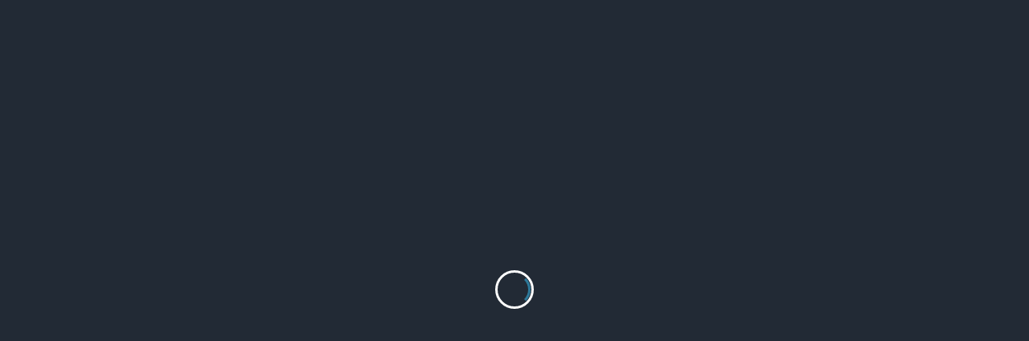

--- FILE ---
content_type: text/html; charset=UTF-8
request_url: https://tipesoft.com/nokia-abandona-symbian-adopta-wp7/
body_size: 14577
content:
<!DOCTYPE html><html dir="ltr" lang="es" prefix="og: https://ogp.me/ns#" data-save-color-scheme="yes" data-kenta-blog-id="kenta-blog" data-kenta-theme="light"><head><meta charset="UTF-8"><meta name="viewport" content="width=device-width, initial-scale=1.0"><meta http-equiv="X-UA-Compatible" content="ie=edge"><link rel="profile" href="https://gmpg.org/xfn/11"><link media="all" href="https://tipesoft.com/wp-content/cache/autoptimize/css/autoptimize_23f86c88070a451f6942bf456c5612e3.css" rel="stylesheet"><title>Nokia abandona Symbian, adopta WP7 | TipeSoft</title><meta name="description" content="Muchos estábamos esperando la conferencia de Nokia al respecto del nuevo rumbo que tomaría la marca dominante en el mundo de la telefonía para retomar el camino perdido respecto a Android e iOS. Cronología de uso de la palabra clave Nokia durante el día de hoy. La respuesta a la pregunta se hizo esperar, Nokia" /><meta name="robots" content="max-image-preview:large" /><meta name="author" content="Jorge Hontoria Jimenez"/><link rel="canonical" href="https://tipesoft.com/nokia-abandona-symbian-adopta-wp7/" /><meta name="generator" content="All in One SEO (AIOSEO) 4.9.1.1" /><meta property="og:locale" content="es_ES" /><meta property="og:site_name" content="TipeSoft | Formación técnica para jóvenes desarrolladores" /><meta property="og:type" content="article" /><meta property="og:title" content="Nokia abandona Symbian, adopta WP7 | TipeSoft" /><meta property="og:description" content="Muchos estábamos esperando la conferencia de Nokia al respecto del nuevo rumbo que tomaría la marca dominante en el mundo de la telefonía para retomar el camino perdido respecto a Android e iOS. Cronología de uso de la palabra clave Nokia durante el día de hoy. La respuesta a la pregunta se hizo esperar, Nokia" /><meta property="og:url" content="https://tipesoft.com/nokia-abandona-symbian-adopta-wp7/" /><meta property="og:image" content="https://tipesoft.com/wp-content/uploads/2023/09/Logo-TipeSoft-Nuevo.png" /><meta property="og:image:secure_url" content="https://tipesoft.com/wp-content/uploads/2023/09/Logo-TipeSoft-Nuevo.png" /><meta property="og:image:width" content="293" /><meta property="og:image:height" content="43" /><meta property="article:published_time" content="2011-02-11T19:12:51+00:00" /><meta property="article:modified_time" content="2016-10-18T20:21:09+00:00" /><meta property="article:publisher" content="https://www.facebook.com/TipeSoft/" /> <script type="application/ld+json" class="aioseo-schema">{"@context":"https:\/\/schema.org","@graph":[{"@type":"Article","@id":"https:\/\/tipesoft.com\/nokia-abandona-symbian-adopta-wp7\/#article","name":"Nokia abandona Symbian, adopta WP7 | TipeSoft","headline":"Nokia abandona Symbian, adopta WP7","author":{"@id":"https:\/\/tipesoft.com\/author\/jorge-hontoria\/#author"},"publisher":{"@id":"https:\/\/tipesoft.com\/#organization"},"image":{"@type":"ImageObject","url":"https:\/\/tipesoft.com\/wp-content\/uploads\/2012\/09\/image_thumb310.png","width":276,"height":125},"datePublished":"2011-02-11T20:12:51+01:00","dateModified":"2016-10-18T21:21:09+01:00","inLanguage":"es-ES","commentCount":6,"mainEntityOfPage":{"@id":"https:\/\/tipesoft.com\/nokia-abandona-symbian-adopta-wp7\/#webpage"},"isPartOf":{"@id":"https:\/\/tipesoft.com\/nokia-abandona-symbian-adopta-wp7\/#webpage"},"articleSection":"La reflexi\u00f3n es un camino, Android, iOS, QML, QT, QtQuick"},{"@type":"BreadcrumbList","@id":"https:\/\/tipesoft.com\/nokia-abandona-symbian-adopta-wp7\/#breadcrumblist","itemListElement":[{"@type":"ListItem","@id":"https:\/\/tipesoft.com#listItem","position":1,"name":"Inicio","item":"https:\/\/tipesoft.com","nextItem":{"@type":"ListItem","@id":"https:\/\/tipesoft.com\/category\/la-reflexion-es-un-camino\/#listItem","name":"La reflexi\u00f3n es un camino"}},{"@type":"ListItem","@id":"https:\/\/tipesoft.com\/category\/la-reflexion-es-un-camino\/#listItem","position":2,"name":"La reflexi\u00f3n es un camino","item":"https:\/\/tipesoft.com\/category\/la-reflexion-es-un-camino\/","nextItem":{"@type":"ListItem","@id":"https:\/\/tipesoft.com\/nokia-abandona-symbian-adopta-wp7\/#listItem","name":"Nokia abandona Symbian, adopta WP7"},"previousItem":{"@type":"ListItem","@id":"https:\/\/tipesoft.com#listItem","name":"Inicio"}},{"@type":"ListItem","@id":"https:\/\/tipesoft.com\/nokia-abandona-symbian-adopta-wp7\/#listItem","position":3,"name":"Nokia abandona Symbian, adopta WP7","previousItem":{"@type":"ListItem","@id":"https:\/\/tipesoft.com\/category\/la-reflexion-es-un-camino\/#listItem","name":"La reflexi\u00f3n es un camino"}}]},{"@type":"Organization","@id":"https:\/\/tipesoft.com\/#organization","name":"TipeSoft \u2013 Servicios empresariales en la nube, formaci\u00f3n y desarrollo de software.","description":"Formaci\u00f3n t\u00e9cnica para j\u00f3venes desarrolladores","url":"https:\/\/tipesoft.com\/","telephone":"+34620940510","sameAs":["https:\/\/www.facebook.com\/TipeSoft\/","https:\/\/twitter.com\/TipeSoft\/","https:\/\/www.instagram.com\/tipesoft\/","https:\/\/www.youtube.com\/user\/tipesoft","https:\/\/es.linkedin.com\/company\/tipesoft"]},{"@type":"Person","@id":"https:\/\/tipesoft.com\/author\/jorge-hontoria\/#author","url":"https:\/\/tipesoft.com\/author\/jorge-hontoria\/","name":"Jorge Hontoria Jimenez","image":{"@type":"ImageObject","@id":"https:\/\/tipesoft.com\/nokia-abandona-symbian-adopta-wp7\/#authorImage","url":"https:\/\/tipesoft.com\/wp-content\/plugins\/ultimate-member\/assets\/img\/default_avatar.jpg","width":96,"height":96,"caption":"Jorge Hontoria Jimenez"}},{"@type":"WebPage","@id":"https:\/\/tipesoft.com\/nokia-abandona-symbian-adopta-wp7\/#webpage","url":"https:\/\/tipesoft.com\/nokia-abandona-symbian-adopta-wp7\/","name":"Nokia abandona Symbian, adopta WP7 | TipeSoft","description":"Muchos est\u00e1bamos esperando la conferencia de Nokia al respecto del nuevo rumbo que tomar\u00eda la marca dominante en el mundo de la telefon\u00eda para retomar el camino perdido respecto a Android e iOS. Cronolog\u00eda de uso de la palabra clave Nokia durante el d\u00eda de hoy. La respuesta a la pregunta se hizo esperar, Nokia","inLanguage":"es-ES","isPartOf":{"@id":"https:\/\/tipesoft.com\/#website"},"breadcrumb":{"@id":"https:\/\/tipesoft.com\/nokia-abandona-symbian-adopta-wp7\/#breadcrumblist"},"author":{"@id":"https:\/\/tipesoft.com\/author\/jorge-hontoria\/#author"},"creator":{"@id":"https:\/\/tipesoft.com\/author\/jorge-hontoria\/#author"},"image":{"@type":"ImageObject","url":"https:\/\/tipesoft.com\/wp-content\/uploads\/2012\/09\/image_thumb310.png","@id":"https:\/\/tipesoft.com\/nokia-abandona-symbian-adopta-wp7\/#mainImage","width":276,"height":125},"primaryImageOfPage":{"@id":"https:\/\/tipesoft.com\/nokia-abandona-symbian-adopta-wp7\/#mainImage"},"datePublished":"2011-02-11T20:12:51+01:00","dateModified":"2016-10-18T21:21:09+01:00"},{"@type":"WebSite","@id":"https:\/\/tipesoft.com\/#website","url":"https:\/\/tipesoft.com\/","name":"PaaSOS \u2013 TipeSoft \u2013 Servicios empresariales en la nube.","description":"Formaci\u00f3n t\u00e9cnica para j\u00f3venes desarrolladores","inLanguage":"es-ES","publisher":{"@id":"https:\/\/tipesoft.com\/#organization"}}]}</script> <meta name="dlm-version" content="5.1.6"><link rel="alternate" type="application/rss+xml" title="TipeSoft &raquo; Feed" href="https://tipesoft.com/feed/" /><link rel="alternate" type="application/rss+xml" title="TipeSoft &raquo; Feed de los comentarios" href="https://tipesoft.com/comments/feed/" /><link rel="alternate" type="application/rss+xml" title="TipeSoft &raquo; Comentario Nokia abandona Symbian, adopta WP7 del feed" href="https://tipesoft.com/nokia-abandona-symbian-adopta-wp7/feed/" /> <script>window._wpemojiSettings = {"baseUrl":"https:\/\/s.w.org\/images\/core\/emoji\/16.0.1\/72x72\/","ext":".png","svgUrl":"https:\/\/s.w.org\/images\/core\/emoji\/16.0.1\/svg\/","svgExt":".svg","source":{"concatemoji":"https:\/\/tipesoft.com\/wp-includes\/js\/wp-emoji-release.min.js?ver=f8e1f5142aa32680710a280508e22c2f"}};
/*! This file is auto-generated */
!function(s,n){var o,i,e;function c(e){try{var t={supportTests:e,timestamp:(new Date).valueOf()};sessionStorage.setItem(o,JSON.stringify(t))}catch(e){}}function p(e,t,n){e.clearRect(0,0,e.canvas.width,e.canvas.height),e.fillText(t,0,0);var t=new Uint32Array(e.getImageData(0,0,e.canvas.width,e.canvas.height).data),a=(e.clearRect(0,0,e.canvas.width,e.canvas.height),e.fillText(n,0,0),new Uint32Array(e.getImageData(0,0,e.canvas.width,e.canvas.height).data));return t.every(function(e,t){return e===a[t]})}function u(e,t){e.clearRect(0,0,e.canvas.width,e.canvas.height),e.fillText(t,0,0);for(var n=e.getImageData(16,16,1,1),a=0;a<n.data.length;a++)if(0!==n.data[a])return!1;return!0}function f(e,t,n,a){switch(t){case"flag":return n(e,"\ud83c\udff3\ufe0f\u200d\u26a7\ufe0f","\ud83c\udff3\ufe0f\u200b\u26a7\ufe0f")?!1:!n(e,"\ud83c\udde8\ud83c\uddf6","\ud83c\udde8\u200b\ud83c\uddf6")&&!n(e,"\ud83c\udff4\udb40\udc67\udb40\udc62\udb40\udc65\udb40\udc6e\udb40\udc67\udb40\udc7f","\ud83c\udff4\u200b\udb40\udc67\u200b\udb40\udc62\u200b\udb40\udc65\u200b\udb40\udc6e\u200b\udb40\udc67\u200b\udb40\udc7f");case"emoji":return!a(e,"\ud83e\udedf")}return!1}function g(e,t,n,a){var r="undefined"!=typeof WorkerGlobalScope&&self instanceof WorkerGlobalScope?new OffscreenCanvas(300,150):s.createElement("canvas"),o=r.getContext("2d",{willReadFrequently:!0}),i=(o.textBaseline="top",o.font="600 32px Arial",{});return e.forEach(function(e){i[e]=t(o,e,n,a)}),i}function t(e){var t=s.createElement("script");t.src=e,t.defer=!0,s.head.appendChild(t)}"undefined"!=typeof Promise&&(o="wpEmojiSettingsSupports",i=["flag","emoji"],n.supports={everything:!0,everythingExceptFlag:!0},e=new Promise(function(e){s.addEventListener("DOMContentLoaded",e,{once:!0})}),new Promise(function(t){var n=function(){try{var e=JSON.parse(sessionStorage.getItem(o));if("object"==typeof e&&"number"==typeof e.timestamp&&(new Date).valueOf()<e.timestamp+604800&&"object"==typeof e.supportTests)return e.supportTests}catch(e){}return null}();if(!n){if("undefined"!=typeof Worker&&"undefined"!=typeof OffscreenCanvas&&"undefined"!=typeof URL&&URL.createObjectURL&&"undefined"!=typeof Blob)try{var e="postMessage("+g.toString()+"("+[JSON.stringify(i),f.toString(),p.toString(),u.toString()].join(",")+"));",a=new Blob([e],{type:"text/javascript"}),r=new Worker(URL.createObjectURL(a),{name:"wpTestEmojiSupports"});return void(r.onmessage=function(e){c(n=e.data),r.terminate(),t(n)})}catch(e){}c(n=g(i,f,p,u))}t(n)}).then(function(e){for(var t in e)n.supports[t]=e[t],n.supports.everything=n.supports.everything&&n.supports[t],"flag"!==t&&(n.supports.everythingExceptFlag=n.supports.everythingExceptFlag&&n.supports[t]);n.supports.everythingExceptFlag=n.supports.everythingExceptFlag&&!n.supports.flag,n.DOMReady=!1,n.readyCallback=function(){n.DOMReady=!0}}).then(function(){return e}).then(function(){var e;n.supports.everything||(n.readyCallback(),(e=n.source||{}).concatemoji?t(e.concatemoji):e.wpemoji&&e.twemoji&&(t(e.twemoji),t(e.wpemoji)))}))}((window,document),window._wpemojiSettings);</script> <link rel='stylesheet' id='kenta-cached-dynamic-styles-css' href='https://tipesoft.com/wp-content/cache/autoptimize/css/autoptimize_single_9bf231a0dbb54125753f822c487a6eac.css?ver=1753073867' media='all' /> <script src="https://tipesoft.com/wp-includes/js/jquery/jquery.min.js?ver=3.7.1" id="jquery-core-js"></script> <script id="wc-add-to-cart-js-extra">var wc_add_to_cart_params = {"ajax_url":"\/wp-admin\/admin-ajax.php","wc_ajax_url":"\/?wc-ajax=%%endpoint%%","i18n_view_cart":"Ver carrito","cart_url":"https:\/\/tipesoft.com\/mi-cuenta\/carrito\/","is_cart":"","cart_redirect_after_add":"yes"};</script> <script id="woocommerce-js-extra">var woocommerce_params = {"ajax_url":"\/wp-admin\/admin-ajax.php","wc_ajax_url":"\/?wc-ajax=%%endpoint%%","i18n_password_show":"Mostrar contrase\u00f1a","i18n_password_hide":"Ocultar contrase\u00f1a"};</script> <script src="https://tipesoft.com/wp-includes/js/dist/dom-ready.min.js?ver=f77871ff7694fffea381" id="wp-dom-ready-js"></script> <link rel="https://api.w.org/" href="https://tipesoft.com/wp-json/" /><link rel="alternate" title="JSON" type="application/json" href="https://tipesoft.com/wp-json/wp/v2/posts/5825" /><link rel="EditURI" type="application/rsd+xml" title="RSD" href="https://tipesoft.com/xmlrpc.php?rsd" /><link rel="alternate" title="oEmbed (JSON)" type="application/json+oembed" href="https://tipesoft.com/wp-json/oembed/1.0/embed?url=https%3A%2F%2Ftipesoft.com%2Fnokia-abandona-symbian-adopta-wp7%2F" /><link rel="alternate" title="oEmbed (XML)" type="text/xml+oembed" href="https://tipesoft.com/wp-json/oembed/1.0/embed?url=https%3A%2F%2Ftipesoft.com%2Fnokia-abandona-symbian-adopta-wp7%2F&#038;format=xml" /><meta name="generator" content="dominant-color-images 1.2.0"><meta name="generator" content="performance-lab 4.0.0; plugins: dominant-color-images, webp-uploads"><meta name="generator" content="webp-uploads 2.6.0"><link rel="pingback" href="https://tipesoft.com/xmlrpc.php"> <noscript><style>.woocommerce-product-gallery{ opacity: 1 !important; }</style></noscript></head><body data-rsssl=1 class="wp-singular post-template-default single single-post postid-5825 single-format-standard wp-embed-responsive wp-theme-kenta theme-kenta woocommerce-no-js kenta-body overflow-x-hidden kenta-form-classic kenta-single_post"        data-kenta-scroll-reveal="{&quot;delay&quot;:200,&quot;duration&quot;:600,&quot;interval&quot;:200,&quot;opacity&quot;:0,&quot;scale&quot;:1,&quot;origin&quot;:&quot;bottom&quot;,&quot;distance&quot;:&quot;200px&quot;}"> <a class="skip-link screen-reader-text" href="#content"> Skip to content</a><div data-sticky-container class="kenta-site-wrap kenta-has-site-wrap z-[1]"><div class="kenta-preloader-wrap kenta-preloader-preset-1"><div class="kenta-preloader-1"></div></div><div id="kenta-search-modal" data-toggle-behaviour="toggle" class="kenta-search-modal kenta-modal kenta_header_el_search_modal"><div class="kenta-modal-content"><div class="max-w-screen-md mx-auto mt-60 kenta-search-modal-form form-controls form-underline"
 data-redirect-focus="#kenta-close-search-modal-button"><form role="search"  method="get"
 action="https://tipesoft.com/"
 class="search-form"
><div class="relative"> <label class="flex items-center flex-grow mb-0" for="search-form-6936dcf98d4b8"> <span class="screen-reader-text">Search for:</span> <input type="search" id="search-form-6936dcf98d4b8"
 placeholder="Type &amp; Hint Enter"
 value="" name="s"
 class="search-input"
 /> </label></div></form></div></div><div class="kenta-modal-actions"> <button id="kenta-close-search-modal-button"
 class="kenta-close-modal"
 data-toggle-target="#kenta-search-modal"
 data-toggle-hidden-focus=".kenta-search-button"
 type="button"
 > <i class="fa fa-times"></i> </button></div></div><header class="kenta-site-header text-accent"><div id="kenta-off-canvas-modal" class="kenta-off-canvas kenta-modal" data-toggle-behaviour="drawer-right"><div class="kenta-modal-inner"><div class="kenta-modal-actions"> <button id="kenta-close-off-canvas-modal"
 class="kenta-close-modal"
 data-toggle-target="#kenta-off-canvas-modal"
 type="button"
 > <i class="fas fa-times"></i> </button></div><div class="kenta-modal-content" data-redirect-focus="#kenta-close-off-canvas-modal"><div class="kenta-builder-column kenta-builder-column-0 kenta-builder-column-mobile kenta-builder-column-desktop-dir-column kenta-builder-column-tablet-dir-column kenta-builder-column-mobile-dir-column kenta_header_builder_col_modal_0_mobile"><div data-builder-element="collapsable-menu" class="kenta-collapsable-menu h-full kenta_header_el_collapsable_menu_wrap"><ul id="menu-top-menu" class="kenta-collapsable-menu kenta_header_el_collapsable_menu collapsable kenta-menu-has-arrow"><li id="menu-item-9583" class="menu-item menu-item-type-post_type menu-item-object-page menu-item-9583"><a href="https://tipesoft.com/contacto/">Contacta<button type="button" class="kenta-dropdown-toggle"><span class="kenta-menu-icon"><i class="fas fa-angle-down"></i></span></button></a></li><li id="menu-item-9585" class="menu-item menu-item-type-post_type menu-item-object-page menu-item-9585"><a href="https://tipesoft.com/politicas/">Aviso legal<button type="button" class="kenta-dropdown-toggle"><span class="kenta-menu-icon"><i class="fas fa-angle-down"></i></span></button></a></li><li id="menu-item-33140" class="menu-item menu-item-type-post_type menu-item-object-page current_page_parent menu-item-has-children menu-item-33140"><a href="https://tipesoft.com/blogs/">Blog<button type="button" class="kenta-dropdown-toggle"><span class="kenta-menu-icon"><i class="fas fa-angle-down"></i></span></button></a><ul class="sub-menu"><li id="menu-item-12503" class="menu-item menu-item-type-taxonomy menu-item-object-category current-post-ancestor current-menu-parent current-post-parent menu-item-12503"><a href="https://tipesoft.com/category/la-reflexion-es-un-camino/">La reflexión es un camino<button type="button" class="kenta-dropdown-toggle"><span class="kenta-menu-icon"><i class="fas fa-angle-down"></i></span></button></a></li><li id="menu-item-12504" class="menu-item menu-item-type-taxonomy menu-item-object-category menu-item-12504"><a href="https://tipesoft.com/category/algo-nuevo-por-descubrir/">Algo nuevo por descubrir<button type="button" class="kenta-dropdown-toggle"><span class="kenta-menu-icon"><i class="fas fa-angle-down"></i></span></button></a></li><li id="menu-item-12505" class="menu-item menu-item-type-taxonomy menu-item-object-category menu-item-12505"><a href="https://tipesoft.com/category/un-problema-una-solucion/">Un problema, una solución<button type="button" class="kenta-dropdown-toggle"><span class="kenta-menu-icon"><i class="fas fa-angle-down"></i></span></button></a></li><li id="menu-item-14448" class="menu-item menu-item-type-taxonomy menu-item-object-category menu-item-14448"><a href="https://tipesoft.com/category/eventos-novedades/">Eventos y novedades<button type="button" class="kenta-dropdown-toggle"><span class="kenta-menu-icon"><i class="fas fa-angle-down"></i></span></button></a></li><li id="menu-item-12681" class="menu-item menu-item-type-taxonomy menu-item-object-category menu-item-12681"><a href="https://tipesoft.com/category/pymes/">Pymes<button type="button" class="kenta-dropdown-toggle"><span class="kenta-menu-icon"><i class="fas fa-angle-down"></i></span></button></a></li><li id="menu-item-34492" class="menu-item menu-item-type-custom menu-item-object-custom menu-item-34492"><a href="https://tipesoft.com/tag/paasos/">PaaSOS<button type="button" class="kenta-dropdown-toggle"><span class="kenta-menu-icon"><i class="fas fa-angle-down"></i></span></button></a></li><li id="menu-item-34490" class="menu-item menu-item-type-custom menu-item-object-custom menu-item-34490"><a href="https://tipesoft.com/tag/qml/">QtQuick<button type="button" class="kenta-dropdown-toggle"><span class="kenta-menu-icon"><i class="fas fa-angle-down"></i></span></button></a></li><li id="menu-item-34491" class="menu-item menu-item-type-custom menu-item-object-custom menu-item-34491"><a href="https://tipesoft.com/tag/qt/">Qt<button type="button" class="kenta-dropdown-toggle"><span class="kenta-menu-icon"><i class="fas fa-angle-down"></i></span></button></a></li><li id="menu-item-34493" class="menu-item menu-item-type-custom menu-item-object-custom menu-item-34493"><a href="https://tipesoft.com/tag/velneo/">Velneo<button type="button" class="kenta-dropdown-toggle"><span class="kenta-menu-icon"><i class="fas fa-angle-down"></i></span></button></a></li></ul></li><li id="menu-item-9562" class="menu-item menu-item-type-post_type menu-item-object-page menu-item-has-children menu-item-9562"><a href="https://tipesoft.com/software-empresarial/paasos/">Ayuda<button type="button" class="kenta-dropdown-toggle"><span class="kenta-menu-icon"><i class="fas fa-angle-down"></i></span></button></a><ul class="sub-menu"><li id="menu-item-10545" class="menu-item menu-item-type-post_type menu-item-object-page menu-item-has-children menu-item-10545"><a href="https://tipesoft.com/descargas/desarrolladores-paasos/">Desarrolladores PaaSOS<button type="button" class="kenta-dropdown-toggle"><span class="kenta-menu-icon"><i class="fas fa-angle-down"></i></span></button></a><ul class="sub-menu"><li id="menu-item-14571" class="menu-item menu-item-type-post_type menu-item-object-page menu-item-14571"><a href="https://tipesoft.com/descargas/codigo-fuente/">Código fuente EUPL 1.1<button type="button" class="kenta-dropdown-toggle"><span class="kenta-menu-icon"><i class="fas fa-angle-down"></i></span></button></a></li><li id="menu-item-10544" class="menu-item menu-item-type-post_type menu-item-object-page menu-item-10544"><a href="https://tipesoft.com/descargas/desarrolladores-paasos/tarifas/">Tarifas TPCL 1.1<button type="button" class="kenta-dropdown-toggle"><span class="kenta-menu-icon"><i class="fas fa-angle-down"></i></span></button></a></li><li id="menu-item-9579" class="menu-item menu-item-type-post_type menu-item-object-page menu-item-9579"><a href="https://tipesoft.com/descargas/">Descargas<button type="button" class="kenta-dropdown-toggle"><span class="kenta-menu-icon"><i class="fas fa-angle-down"></i></span></button></a></li></ul></li><li id="menu-item-10576" class="menu-item menu-item-type-post_type menu-item-object-page menu-item-has-children menu-item-10576"><a href="https://tipesoft.com/software-empresarial/paasos/">PaaSOS<button type="button" class="kenta-dropdown-toggle"><span class="kenta-menu-icon"><i class="fas fa-angle-down"></i></span></button></a><ul class="sub-menu"><li id="menu-item-10577" class="menu-item menu-item-type-post_type menu-item-object-page menu-item-10577"><a href="https://tipesoft.com/software-empresarial/paasos/como-empezar/">Como empezar<button type="button" class="kenta-dropdown-toggle"><span class="kenta-menu-icon"><i class="fas fa-angle-down"></i></span></button></a></li><li id="menu-item-10579" class="menu-item menu-item-type-post_type menu-item-object-page menu-item-10579"><a href="https://tipesoft.com/software-empresarial/paasos/ayuda/">Índice<button type="button" class="kenta-dropdown-toggle"><span class="kenta-menu-icon"><i class="fas fa-angle-down"></i></span></button></a></li><li id="menu-item-9581" class="menu-item menu-item-type-post_type menu-item-object-page menu-item-9581"><a href="https://tipesoft.com/software-empresarial/paasos-erp/">PaaSOS ERP<button type="button" class="kenta-dropdown-toggle"><span class="kenta-menu-icon"><i class="fas fa-angle-down"></i></span></button></a></li><li id="menu-item-9577" class="menu-item menu-item-type-post_type menu-item-object-page menu-item-9577"><a href="https://tipesoft.com/software-empresarial/paasos-epm/">PaaSOS EPM<button type="button" class="kenta-dropdown-toggle"><span class="kenta-menu-icon"><i class="fas fa-angle-down"></i></span></button></a></li><li id="menu-item-9575" class="menu-item menu-item-type-post_type menu-item-object-page menu-item-9575"><a href="https://tipesoft.com/software-empresarial/paasos-crm/">PaaSOS CRM<button type="button" class="kenta-dropdown-toggle"><span class="kenta-menu-icon"><i class="fas fa-angle-down"></i></span></button></a></li><li id="menu-item-9576" class="menu-item menu-item-type-post_type menu-item-object-page menu-item-9576"><a href="https://tipesoft.com/software-empresarial/paasos-ehr/">PaaSOS EHR<button type="button" class="kenta-dropdown-toggle"><span class="kenta-menu-icon"><i class="fas fa-angle-down"></i></span></button></a></li><li id="menu-item-10594" class="menu-item menu-item-type-post_type menu-item-object-page menu-item-10594"><a href="https://tipesoft.com/software-empresarial/faq/">FAQ<button type="button" class="kenta-dropdown-toggle"><span class="kenta-menu-icon"><i class="fas fa-angle-down"></i></span></button></a></li></ul></li><li id="menu-item-9584" class="menu-item menu-item-type-post_type menu-item-object-page menu-item-9584"><a href="https://tipesoft.com/acerca-de/">Acerca de…<button type="button" class="kenta-dropdown-toggle"><span class="kenta-menu-icon"><i class="fas fa-angle-down"></i></span></button></a></li></ul></li><li id="menu-item-33336" class="menu-item menu-item-type-post_type menu-item-object-page menu-item-has-children menu-item-33336"><a href="https://tipesoft.com/mi-cuenta/login/">Login<button type="button" class="kenta-dropdown-toggle"><span class="kenta-menu-icon"><i class="fas fa-angle-down"></i></span></button></a><ul class="sub-menu"><li id="menu-item-10533" class="menu-item menu-item-type-post_type menu-item-object-page menu-item-10533"><a href="https://tipesoft.com/mi-cuenta/">Mi cuenta<button type="button" class="kenta-dropdown-toggle"><span class="kenta-menu-icon"><i class="fas fa-angle-down"></i></span></button></a></li></ul></li></ul></div></div></div></div></div><div class="kenta-header-row kenta-header-row-primary_navbar" data-row="primary_navbar"><div class="kenta-max-w-wide has-global-padding container mx-auto text-xs flex flex-wrap items-stretch"><div class="kenta-builder-column kenta-builder-column-0 kenta-builder-column-desktop kenta-builder-column-desktop-dir-row kenta-builder-column-tablet-dir-row kenta-builder-column-mobile-dir-row kenta_header_builder_col_primary_navbar_0_desktop"><div data-builder-element="logo" class="kenta-site-branding kenta_header_el_logo" data-logo="left"> <a class="site-logo" href="https://tipesoft.com"> <img class="kenta-logo" src="https://tipesoft.com/wp-content/uploads/2023/09/LOGO.png" alt="TipeSoft" /> </a><div class="site-identity"></div></div></div><div class="kenta-builder-column kenta-builder-column-1 kenta-builder-column-desktop kenta-builder-column-desktop-dir-row kenta-builder-column-tablet-dir-row kenta-builder-column-mobile-dir-row kenta_header_builder_col_primary_navbar_1_desktop"><div data-builder-element="menu-1" class="kenta-menu-wrap h-full kenta_header_el_menu_1_wrap"><ul id="menu-top-menu-1" class="sf-menu clearfix kenta-menu kenta_header_el_menu_1 kenta-menu-has-arrow"><li class="menu-item menu-item-type-post_type menu-item-object-page menu-item-9583"><a href="https://tipesoft.com/contacto/">Contacta<span class="kenta-menu-icon"><i class="fas fa-angle-down"></i></span></a></li><li class="menu-item menu-item-type-post_type menu-item-object-page menu-item-9585"><a href="https://tipesoft.com/politicas/">Aviso legal<span class="kenta-menu-icon"><i class="fas fa-angle-down"></i></span></a></li><li class="menu-item menu-item-type-post_type menu-item-object-page current_page_parent menu-item-has-children menu-item-33140"><a href="https://tipesoft.com/blogs/">Blog<span class="kenta-menu-icon"><i class="fas fa-angle-down"></i></span></a><ul class="sub-menu"><li class="menu-item menu-item-type-taxonomy menu-item-object-category current-post-ancestor current-menu-parent current-post-parent menu-item-12503"><a href="https://tipesoft.com/category/la-reflexion-es-un-camino/">La reflexión es un camino<span class="kenta-menu-icon"><i class="fas fa-angle-down"></i></span></a></li><li class="menu-item menu-item-type-taxonomy menu-item-object-category menu-item-12504"><a href="https://tipesoft.com/category/algo-nuevo-por-descubrir/">Algo nuevo por descubrir<span class="kenta-menu-icon"><i class="fas fa-angle-down"></i></span></a></li><li class="menu-item menu-item-type-taxonomy menu-item-object-category menu-item-12505"><a href="https://tipesoft.com/category/un-problema-una-solucion/">Un problema, una solución<span class="kenta-menu-icon"><i class="fas fa-angle-down"></i></span></a></li><li class="menu-item menu-item-type-taxonomy menu-item-object-category menu-item-14448"><a href="https://tipesoft.com/category/eventos-novedades/">Eventos y novedades<span class="kenta-menu-icon"><i class="fas fa-angle-down"></i></span></a></li><li class="menu-item menu-item-type-taxonomy menu-item-object-category menu-item-12681"><a href="https://tipesoft.com/category/pymes/">Pymes<span class="kenta-menu-icon"><i class="fas fa-angle-down"></i></span></a></li><li class="menu-item menu-item-type-custom menu-item-object-custom menu-item-34492"><a href="https://tipesoft.com/tag/paasos/">PaaSOS<span class="kenta-menu-icon"><i class="fas fa-angle-down"></i></span></a></li><li class="menu-item menu-item-type-custom menu-item-object-custom menu-item-34490"><a href="https://tipesoft.com/tag/qml/">QtQuick<span class="kenta-menu-icon"><i class="fas fa-angle-down"></i></span></a></li><li class="menu-item menu-item-type-custom menu-item-object-custom menu-item-34491"><a href="https://tipesoft.com/tag/qt/">Qt<span class="kenta-menu-icon"><i class="fas fa-angle-down"></i></span></a></li><li class="menu-item menu-item-type-custom menu-item-object-custom menu-item-34493"><a href="https://tipesoft.com/tag/velneo/">Velneo<span class="kenta-menu-icon"><i class="fas fa-angle-down"></i></span></a></li></ul></li><li class="menu-item menu-item-type-post_type menu-item-object-page menu-item-has-children menu-item-9562"><a href="https://tipesoft.com/software-empresarial/paasos/">Ayuda<span class="kenta-menu-icon"><i class="fas fa-angle-down"></i></span></a><ul class="sub-menu"><li class="menu-item menu-item-type-post_type menu-item-object-page menu-item-has-children menu-item-10545"><a href="https://tipesoft.com/descargas/desarrolladores-paasos/">Desarrolladores PaaSOS<span class="kenta-menu-icon"><i class="fas fa-angle-down"></i></span></a><ul class="sub-menu"><li class="menu-item menu-item-type-post_type menu-item-object-page menu-item-14571"><a href="https://tipesoft.com/descargas/codigo-fuente/">Código fuente EUPL 1.1<span class="kenta-menu-icon"><i class="fas fa-angle-down"></i></span></a></li><li class="menu-item menu-item-type-post_type menu-item-object-page menu-item-10544"><a href="https://tipesoft.com/descargas/desarrolladores-paasos/tarifas/">Tarifas TPCL 1.1<span class="kenta-menu-icon"><i class="fas fa-angle-down"></i></span></a></li><li class="menu-item menu-item-type-post_type menu-item-object-page menu-item-9579"><a href="https://tipesoft.com/descargas/">Descargas<span class="kenta-menu-icon"><i class="fas fa-angle-down"></i></span></a></li></ul></li><li class="menu-item menu-item-type-post_type menu-item-object-page menu-item-has-children menu-item-10576"><a href="https://tipesoft.com/software-empresarial/paasos/">PaaSOS<span class="kenta-menu-icon"><i class="fas fa-angle-down"></i></span></a><ul class="sub-menu"><li class="menu-item menu-item-type-post_type menu-item-object-page menu-item-10577"><a href="https://tipesoft.com/software-empresarial/paasos/como-empezar/">Como empezar<span class="kenta-menu-icon"><i class="fas fa-angle-down"></i></span></a></li><li class="menu-item menu-item-type-post_type menu-item-object-page menu-item-10579"><a href="https://tipesoft.com/software-empresarial/paasos/ayuda/">Índice<span class="kenta-menu-icon"><i class="fas fa-angle-down"></i></span></a></li><li class="menu-item menu-item-type-post_type menu-item-object-page menu-item-9581"><a href="https://tipesoft.com/software-empresarial/paasos-erp/">PaaSOS ERP<span class="kenta-menu-icon"><i class="fas fa-angle-down"></i></span></a></li><li class="menu-item menu-item-type-post_type menu-item-object-page menu-item-9577"><a href="https://tipesoft.com/software-empresarial/paasos-epm/">PaaSOS EPM<span class="kenta-menu-icon"><i class="fas fa-angle-down"></i></span></a></li><li class="menu-item menu-item-type-post_type menu-item-object-page menu-item-9575"><a href="https://tipesoft.com/software-empresarial/paasos-crm/">PaaSOS CRM<span class="kenta-menu-icon"><i class="fas fa-angle-down"></i></span></a></li><li class="menu-item menu-item-type-post_type menu-item-object-page menu-item-9576"><a href="https://tipesoft.com/software-empresarial/paasos-ehr/">PaaSOS EHR<span class="kenta-menu-icon"><i class="fas fa-angle-down"></i></span></a></li><li class="menu-item menu-item-type-post_type menu-item-object-page menu-item-10594"><a href="https://tipesoft.com/software-empresarial/faq/">FAQ<span class="kenta-menu-icon"><i class="fas fa-angle-down"></i></span></a></li></ul></li><li class="menu-item menu-item-type-post_type menu-item-object-page menu-item-9584"><a href="https://tipesoft.com/acerca-de/">Acerca de…<span class="kenta-menu-icon"><i class="fas fa-angle-down"></i></span></a></li></ul></li><li class="menu-item menu-item-type-post_type menu-item-object-page menu-item-has-children menu-item-33336"><a href="https://tipesoft.com/mi-cuenta/login/">Login<span class="kenta-menu-icon"><i class="fas fa-angle-down"></i></span></a><ul class="sub-menu"><li class="menu-item menu-item-type-post_type menu-item-object-page menu-item-10533"><a href="https://tipesoft.com/mi-cuenta/">Mi cuenta<span class="kenta-menu-icon"><i class="fas fa-angle-down"></i></span></a></li></ul></li></ul></div><div data-builder-element="search" class=" kenta-search-wrap kenta-form relative kenta_header_el_search"> <button type="button" class="kenta-search-button kenta-icon-button kenta-icon-button-rounded kenta-icon-button-solid" data-toggle-target="#kenta-search-modal"  data-toggle-show-focus="#kenta-search-modal :focusable"> <i class="fas fa-magnifying-glass"></i> </button></div></div><div class="kenta-builder-column kenta-builder-column-0 kenta-builder-column-mobile kenta-builder-column-desktop-dir-row kenta-builder-column-tablet-dir-row kenta-builder-column-mobile-dir-row kenta_header_builder_col_primary_navbar_0_mobile"><div data-builder-element="logo" class="kenta-site-branding kenta_header_el_logo" data-logo="left"> <a class="site-logo" href="https://tipesoft.com"> <img class="kenta-logo" src="https://tipesoft.com/wp-content/uploads/2023/09/LOGO.png" alt="TipeSoft" /> </a><div class="site-identity"></div></div></div><div class="kenta-builder-column kenta-builder-column-1 kenta-builder-column-mobile kenta-builder-column-desktop-dir-row kenta-builder-column-tablet-dir-row kenta-builder-column-mobile-dir-row kenta_header_builder_col_primary_navbar_1_mobile"><div data-builder-element="search" class=" kenta-search-wrap kenta-form relative kenta_header_el_search"> <button type="button" class="kenta-search-button kenta-icon-button kenta-icon-button-rounded kenta-icon-button-solid" data-toggle-target="#kenta-search-modal"  data-toggle-show-focus="#kenta-search-modal :focusable"> <i class="fas fa-magnifying-glass"></i> </button></div> <button type="button" data-builder-element="trigger" class="kenta-trigger kenta-icon-button kenta-icon-button-rounded kenta-icon-button-solid kenta_header_el_trigger" data-toggle-target="#kenta-off-canvas-modal"  data-toggle-show-focus="#kenta-off-canvas-modal :focusable"> <i class="fas fa-bars-staggered"></i> </button></div></div></div></header><main class="kenta-container flex flex-col lg:flex-row flex-grow z-[1] is-style-boxed is-align-normal kenta-no-sidebar no-sidebar"><div id="content" class="kenta-article-content-wrap relative flex-grow max-w-full"><article id="post-5825" class="post-5825 post type-post status-publish format-standard has-post-thumbnail hentry category-la-reflexion-es-un-camino tag-android tag-ios tag-qml tag-qt tag-qtquick"><header class="kenta-post-header kenta-article-header kenta-max-w-content has-global-padding mx-auto relative z-[1]"><div class="card-content flex-grow"><div class="entry-categories cat-taxonomies break-words mb-2 last:mb-0" data-tax-type="badge"><a class="entry-tax-item mr-2 last:mr-0" href="https://tipesoft.com/category/la-reflexion-es-un-camino/" rel="category tag">La reflexión es un camino</a></div><div class="entry-title mb-gutter last:mb-0"><h1>Nokia abandona Symbian, adopta WP7</h1></div><div class="entry-metas mb-half-gutter last:mb-0"> <span class="byline meta-item"> <a class="entry-meta-link" href="https://tipesoft.com/author/jorge-hontoria/">Jorge Hontoria Jimenez</a></span><span class="meta-divider"><svg xmlns="http://www.w3.org/2000/svg" width="16" height="16" viewBox="0 0 24 24"><path d="M9,17.2l5.1-10.9L15,6.8L9.9,17.6L9,17.2z"/></svg></span><span class="meta-item posted-on"><a class="entry-meta-link" href="https://tipesoft.com/nokia-abandona-symbian-adopta-wp7/" rel="bookmark"><span class="entry-date"><time class="published" datetime="2011-02-11T20:12:51+01:00">Feb 11, 2011</time><time class="updated hidden" datetime="2016-10-18T21:21:09+01:00">Oct 18, 2016</time></span></a></span><span class="meta-divider"><svg xmlns="http://www.w3.org/2000/svg" width="16" height="16" viewBox="0 0 24 24"><path d="M9,17.2l5.1-10.9L15,6.8L9.9,17.6L9,17.2z"/></svg></span><span class="meta-item comments-link"><a href="https://tipesoft.com/nokia-abandona-symbian-adopta-wp7/#comments" class="entry-meta-link" >6 comentarios<span class="screen-reader-text"> en Nokia abandona Symbian, adopta WP7</span></a></span><span class="meta-divider"><svg xmlns="http://www.w3.org/2000/svg" width="16" height="16" viewBox="0 0 24 24"><path d="M9,17.2l5.1-10.9L15,6.8L9.9,17.6L9,17.2z"/></svg></span></div></header><div class="kenta-article-content is-layout-constrained kenta-entry-content entry-content has-global-padding clearfix mx-auto"><p>Muchos estábamos esperando la conferencia de <strong>Nokia </strong>al respecto del nuevo rumbo que tomaría la marca dominante en el mundo de la telefonía para retomar el camino perdido respecto a <strong>Android</strong> e <strong>iOS</strong>.</p><p><a href="https://tipesoft.com/wp-content/uploads/2011/02/image3.png"><img decoding="async" style="background-image: none; padding-left: 0px; padding-right: 0px; display: block; float: none; margin-left: auto; margin-right: auto; padding-top: 0px; border: 0px;" title="image" src="https://tipesoft.com/wp-content/uploads/2011/02/image_thumb3.png" alt="image" width="276" height="125" border="0" /></a></p><p align="center"><span style="font-size: xx-small;">Cronología de uso de la palabra clave <strong>Nokia</strong> durante el día de hoy.</span></p><blockquote><p>La respuesta a la pregunta se hizo esperar, Nokia adoptará <strong>Windows Phone 7</strong> como plataforma para sustituir de forma progresiva a <strong>Symbian</strong>.</p></blockquote><p>En esta decisión también se barajó <strong>Android</strong> y por lo visto Nokia no llegó a buen puerto con Google. Lo cierto es que Google no necesitaba a Nokia para conseguir su objetivo de imponer su S.O. en una parte importante de la cuota por lo que las condiciones en la negociación tuvieron que ser inasumibles por Nokia. Además Nokia no encontró en <strong>Android</strong> la respuesta a su necesidad de seguir siendo el fabricante hardware líder en el mundo de la telefonía (si hubiera adoptado Android posiblemente se hubiera convertido en un fabricante más de la lista).</p><blockquote><p>Esta alianza estratégica intentará abordar el maltrecho mercado estadunidense (donde Symbian no logró calar).</p><p>La verdad es que no me gusta que el futuro de Nokia pase por Microsoft aunque entiendo el motivo, Nokia tiene que ganar tiempo para poder terminar Meego y su propio ecosistema.</p></blockquote><p>Es una decisión muy arriesgada ya que Nokia queda desplazada del apartado software de la misma. Parece más bien una joint venture para intentar crear un tercer ecosistema en EE.UU asociado a WP7 y SilverLight (Qt y la comunidad de desarrollo Nokia quedan fuera de este ecosistema <a title="http://www.engadget.com/2011/02/11/nokia-notifies-developers-that-qt-is-out-for-windows-phone-devel/" href="http://www.engadget.com/2011/02/11/nokia-notifies-developers-that-qt-is-out-for-windows-phone-devel/">http://www.engadget.com/2011/02/11/nokia-notifies-developers-that-qt-is-out-for-windows-phone-devel/</a>).</p><p>A priori el mayor beneficiado parece Microsoft ya que dispondrá de todo el poderío y experiencia de Nokia para elevar su ecosistema Windows Phone 7/.NET/Azure/SilverLight.</p><p>Respecto al futuro de Ovi, Symbian y Meego queda claro como evolucionarán (<a title="http://www.nokia.com/press/press-releases/showpressrelease?newsid=1488004" href="http://www.nokia.com/press/press-releases/showpressrelease?newsid=1488004">http://www.nokia.com/press/press-releases/showpressrelease?newsid=1488004</a>):</p><p>Ovi:</p><blockquote><p>Nokia’s content and <span style="color: #ff0000;"><strong>application store will be integrated with Microsoft Marketplace</strong></span></p></blockquote><p>Meego:</p><blockquote><p>Under the new strategy, MeeGo becomes an open-source, mobile operating system project. <strong><span style="color: #ff0000;">MeeGo will place increased emphasis on longer-term market exploration of next-generation devices, platforms and user experiences</span></strong>. Nokia still plans to ship a MeeGo-related product later this year.</p></blockquote><p>Symbian:</p><blockquote><p><span style="color: #ff0000;"><strong>With Nokia’s planned move to Windows Phone as its primary smartphone platform</strong></span>, Symbian becomes a franchise platform, leveraging previous investments to harvest additional value. This strategy recognizes the opportunity to retain and transition the installed base of 200 million Symbian owners. Nokia expects to sell approximately 150 million more Symbian devices in the years to come.</p></blockquote><p>Alguno se preguntará que pasa con Qt. No hay ninguna duda (aunque más de uno de por muerta esta inversión de dos años de Nokia). Qt seguirá siendo la apuesta a largo plazo para que Nokia pueda crear su propio ecosistema. Si Nokia tuviera claro que Meego no tiene ningún futuro no invertiría ni un duro más.</p><p>Desde mi punto de vista Nokia no tocará a medio plazo la joya de la corona. El futuro de Qt está claro desde hace tiempo. Solo hay que leer el controvertido artículo que escribí hace unos meses para entender mi postura respecto esta cuestión (<a title="https://tipesoft.com/net-vs-java-vs-qt-resultado-mas-lea-al-fuego/" href="https://tipesoft.com/net-vs-java-vs-qt-resultado-mas-lea-al-fuego/">https://tipesoft.com/net-vs-java-vs-qt-resultado-mas-lea-al-fuego/</a>).</p></div></article><div class="kenta-max-w-content has-global-padding mx-auto"><div class="kenta-post-navigation"><nav class="navigation post-navigation" aria-label="&lt;span class=&quot;nav-subtitle screen-reader-text&quot;&gt;Page&lt;/span&gt;"><h2 class="screen-reader-text">&lt;span class=&quot;nav-subtitle screen-reader-text&quot;&gt;Page&lt;/span&gt;</h2><div class="nav-links"><div class="nav-previous"><a href="https://tipesoft.com/el-12-de-febrero-veremos-alguna-de-las-armas-de-nokia-e-intel/" rel="prev"><div class="item-wrap pl-gutter lg:pr-2"><span class="item-label">Previous Post</span><span class="item-title">El 12 de febrero veremos alguna de las armas de Nokia e Intel</span></div></a></div><div class="nav-next"><a href="https://tipesoft.com/windows-phone-7-no-dar-soporte-para-qt/" rel="next"><div class="next-post-thumbnail post-thumbnail"><img width="234" height="116" src="https://tipesoft.com/wp-content/uploads/2012/09/Nokia_QT_thumb.png" class="attachment-medium size-medium wp-post-image" alt="" decoding="async" srcset="https://tipesoft.com/wp-content/uploads/2012/09/Nokia_QT_thumb.png 234w, https://tipesoft.com/wp-content/uploads/2012/09/Nokia_QT_thumb-136x67.png 136w, https://tipesoft.com/wp-content/uploads/2012/09/Nokia_QT_thumb-144x71.png 144w, https://tipesoft.com/wp-content/uploads/2012/09/Nokia_QT_thumb-196x97.png 196w" sizes="(max-width: 234px) 100vw, 234px" /><i class="fas fa-arrow-right-long"></i></div><div class="item-wrap pr-gutter lg:pl-2"><span class="item-label">Next Post</span><span class="item-title">Windows Phone 7 no dar&aacute; soporte para Qt</span></div></a></div></div></nav></div></div><div class="mx-auto kenta-max-w-content has-global-padding"><div id="comments" class="kenta-comments-area"><h2 class="comments-title font-bold text-lg mb-gutter"> 6 Comments</h2><ol class="comment-list mb-gutter"><li id="comment-1738" class="comment even thread-even depth-1"><article id="div-comment-1738" class="comment-body"><footer class="comment-meta"><div class="comment-author vcard"> <img alt='' src='https://secure.gravatar.com/avatar/b004de6f03d1c5f1120cc27a40337652840add406c24a74601efeb263c5c7906?s=32&#038;d=mm&#038;r=g' srcset='https://secure.gravatar.com/avatar/b004de6f03d1c5f1120cc27a40337652840add406c24a74601efeb263c5c7906?s=64&#038;d=mm&#038;r=g 2x' class='avatar avatar-32 photo' height='32' width='32' decoding='async'/> <b class="fn"><a href="https://tipesoft.com" class="url" rel="ugc">Jorge Hontoria</a></b> <span class="says">dice:</span></div><div class="comment-metadata"> <a href="https://tipesoft.com/nokia-abandona-symbian-adopta-wp7/#comment-1738"><time datetime="2011-02-11T20:56:59+01:00">febrero 11, 2011 a las 8:56 pm</time></a></div></footer><div class="comment-content"><p><a href="http://www.genbeta.com/actualidad/que-va-a-pasar-con-qt-y-kde-y-meego-tras-la-union-nokia-microsoft" rel="nofollow ugc">http://www.genbeta.com/actualidad/que-va-a-pasar-con-qt-y-kde-y-meego-tras-la-union-nokia-microsoft</a></p></div><div class="reply"><a rel="nofollow" class="comment-reply-link" href="#comment-1738" data-commentid="1738" data-postid="5825" data-belowelement="div-comment-1738" data-respondelement="respond" data-replyto="Responder a Jorge Hontoria" aria-label="Responder a Jorge Hontoria">Responder</a></div></article></li><li id="comment-1739" class="comment odd alt thread-odd thread-alt depth-1"><article id="div-comment-1739" class="comment-body"><footer class="comment-meta"><div class="comment-author vcard"> <img alt='' src='https://secure.gravatar.com/avatar/b004de6f03d1c5f1120cc27a40337652840add406c24a74601efeb263c5c7906?s=32&#038;d=mm&#038;r=g' srcset='https://secure.gravatar.com/avatar/b004de6f03d1c5f1120cc27a40337652840add406c24a74601efeb263c5c7906?s=64&#038;d=mm&#038;r=g 2x' class='avatar avatar-32 photo' height='32' width='32' loading='lazy' decoding='async'/> <b class="fn"><a href="https://tipesoft.com" class="url" rel="ugc">Jorge Hontoria</a></b> <span class="says">dice:</span></div><div class="comment-metadata"> <a href="https://tipesoft.com/nokia-abandona-symbian-adopta-wp7/#comment-1739"><time datetime="2011-02-11T20:57:41+01:00">febrero 11, 2011 a las 8:57 pm</time></a></div></footer><div class="comment-content"><p><a href="http://blog.laptopmag.com/intel-were-not-blinking-on-meego" rel="nofollow ugc">http://blog.laptopmag.com/intel-were-not-blinking-on-meego</a></p></div><div class="reply"><a rel="nofollow" class="comment-reply-link" href="#comment-1739" data-commentid="1739" data-postid="5825" data-belowelement="div-comment-1739" data-respondelement="respond" data-replyto="Responder a Jorge Hontoria" aria-label="Responder a Jorge Hontoria">Responder</a></div></article></li><li id="comment-1740" class="comment even thread-even depth-1"><article id="div-comment-1740" class="comment-body"><footer class="comment-meta"><div class="comment-author vcard"> <img alt='' src='https://secure.gravatar.com/avatar/b004de6f03d1c5f1120cc27a40337652840add406c24a74601efeb263c5c7906?s=32&#038;d=mm&#038;r=g' srcset='https://secure.gravatar.com/avatar/b004de6f03d1c5f1120cc27a40337652840add406c24a74601efeb263c5c7906?s=64&#038;d=mm&#038;r=g 2x' class='avatar avatar-32 photo' height='32' width='32' loading='lazy' decoding='async'/> <b class="fn"><a href="https://tipesoft.com" class="url" rel="ugc">Jorge Hontoria</a></b> <span class="says">dice:</span></div><div class="comment-metadata"> <a href="https://tipesoft.com/nokia-abandona-symbian-adopta-wp7/#comment-1740"><time datetime="2011-02-11T20:57:58+01:00">febrero 11, 2011 a las 8:57 pm</time></a></div></footer><div class="comment-content"><p><a href="http://muycomputer.com/FrontOffice/ZonaPractica/Especiales/especialDet/_wE9ERk2XxDAJ9n6w5XnjZ-penHtrARjYKa4y9V7e-PX-i-GnY_fj1EIWR1_7FjDO" rel="nofollow ugc">http://muycomputer.com/FrontOffice/ZonaPractica/Especiales/especialDet/_wE9ERk2XxDAJ9n6w5XnjZ-penHtrARjYKa4y9V7e-PX-i-GnY_fj1EIWR1_7FjDO</a></p></div><div class="reply"><a rel="nofollow" class="comment-reply-link" href="#comment-1740" data-commentid="1740" data-postid="5825" data-belowelement="div-comment-1740" data-respondelement="respond" data-replyto="Responder a Jorge Hontoria" aria-label="Responder a Jorge Hontoria">Responder</a></div></article></li><li id="comment-1741" class="comment odd alt thread-odd thread-alt depth-1"><article id="div-comment-1741" class="comment-body"><footer class="comment-meta"><div class="comment-author vcard"> <img alt='' src='https://secure.gravatar.com/avatar/b004de6f03d1c5f1120cc27a40337652840add406c24a74601efeb263c5c7906?s=32&#038;d=mm&#038;r=g' srcset='https://secure.gravatar.com/avatar/b004de6f03d1c5f1120cc27a40337652840add406c24a74601efeb263c5c7906?s=64&#038;d=mm&#038;r=g 2x' class='avatar avatar-32 photo' height='32' width='32' loading='lazy' decoding='async'/> <b class="fn"><a href="https://tipesoft.com" class="url" rel="ugc">Jorge Hontoria</a></b> <span class="says">dice:</span></div><div class="comment-metadata"> <a href="https://tipesoft.com/nokia-abandona-symbian-adopta-wp7/#comment-1741"><time datetime="2011-02-11T21:04:23+01:00">febrero 11, 2011 a las 9:04 pm</time></a></div></footer><div class="comment-content"><p><a href="http://alt1040.com/2011/02/nokia-tambien-le-dice-adios-al-software-libre?utm_source=dlvr.it&#038;utm_medium=twitter&#038;utm_campaign=alt1040" rel="nofollow ugc">http://alt1040.com/2011/02/nokia-tambien-le-dice-adios-al-software-libre?utm_source=dlvr.it&#038;utm_medium=twitter&#038;utm_campaign=alt1040</a></p></div><div class="reply"><a rel="nofollow" class="comment-reply-link" href="#comment-1741" data-commentid="1741" data-postid="5825" data-belowelement="div-comment-1741" data-respondelement="respond" data-replyto="Responder a Jorge Hontoria" aria-label="Responder a Jorge Hontoria">Responder</a></div></article></li><li id="comment-1742" class="comment even thread-even depth-1"><article id="div-comment-1742" class="comment-body"><footer class="comment-meta"><div class="comment-author vcard"> <img alt='' src='https://secure.gravatar.com/avatar/b004de6f03d1c5f1120cc27a40337652840add406c24a74601efeb263c5c7906?s=32&#038;d=mm&#038;r=g' srcset='https://secure.gravatar.com/avatar/b004de6f03d1c5f1120cc27a40337652840add406c24a74601efeb263c5c7906?s=64&#038;d=mm&#038;r=g 2x' class='avatar avatar-32 photo' height='32' width='32' loading='lazy' decoding='async'/> <b class="fn"><a href="https://tipesoft.com" class="url" rel="ugc">Jorge Hontoria</a></b> <span class="says">dice:</span></div><div class="comment-metadata"> <a href="https://tipesoft.com/nokia-abandona-symbian-adopta-wp7/#comment-1742"><time datetime="2011-02-12T09:53:53+01:00">febrero 12, 2011 a las 9:53 am</time></a></div></footer><div class="comment-content"><p><a href="http://www.nanduti.com.py/v1/noticias-mas.php?id=31671&#038;cat=Deportes" rel="nofollow ugc">http://www.nanduti.com.py/v1/noticias-mas.php?id=31671&#038;cat=Deportes</a></p></div><div class="reply"><a rel="nofollow" class="comment-reply-link" href="#comment-1742" data-commentid="1742" data-postid="5825" data-belowelement="div-comment-1742" data-respondelement="respond" data-replyto="Responder a Jorge Hontoria" aria-label="Responder a Jorge Hontoria">Responder</a></div></article></li><li id="comment-1745" class="comment odd alt thread-odd thread-alt depth-1"><article id="div-comment-1745" class="comment-body"><footer class="comment-meta"><div class="comment-author vcard"> <img alt='' src='https://secure.gravatar.com/avatar/3e68731d5212b50fc79bbaf1c79e7ea0fe10cd173e45a83e8f8aca6f01963fb3?s=32&#038;d=mm&#038;r=g' srcset='https://secure.gravatar.com/avatar/3e68731d5212b50fc79bbaf1c79e7ea0fe10cd173e45a83e8f8aca6f01963fb3?s=64&#038;d=mm&#038;r=g 2x' class='avatar avatar-32 photo' height='32' width='32' loading='lazy' decoding='async'/> <b class="fn">Enrique Peña</b> <span class="says">dice:</span></div><div class="comment-metadata"> <a href="https://tipesoft.com/nokia-abandona-symbian-adopta-wp7/#comment-1745"><time datetime="2011-02-15T07:13:38+01:00">febrero 15, 2011 a las 7:13 am</time></a></div></footer><div class="comment-content"><p>Todo mi apoyo para esta gente&#8230;<a href="http://barrapunto.com/articles/11/02/15/0159246.shtml" rel="nofollow ugc">http://barrapunto.com/articles/11/02/15/0159246.shtml</a></p><p>Nokia + MicrosoftMobile, es un suicidio a pares, en parte explicado por esto:<br /> <a href="http://barrapunto.com/articles/11/02/14/0946215.shtml" rel="nofollow ugc">http://barrapunto.com/articles/11/02/14/0946215.shtml</a></p></div><div class="reply"><a rel="nofollow" class="comment-reply-link" href="#comment-1745" data-commentid="1745" data-postid="5825" data-belowelement="div-comment-1745" data-respondelement="respond" data-replyto="Responder a Enrique Peña" aria-label="Responder a Enrique Peña">Responder</a></div></article></li></ol><div id="respond" class="comment-respond"><h3 id="reply-title" class="comment-reply-title">Deja una respuesta <small><a rel="nofollow" id="cancel-comment-reply-link" href="/nokia-abandona-symbian-adopta-wp7/#respond" style="display:none;">Cancelar la respuesta</a></small></h3><form action="https://tipesoft.com/wp-comments-post.php" method="post" id="commentform" class="comment-form kenta-form form-default"><p class="comment-notes"><span id="email-notes">Tu dirección de correo electrónico no será publicada.</span> <span class="required-field-message">Los campos obligatorios están marcados con <span class="required">*</span></span></p><p class="comment-form-comment"><label for="comment">Comentario <span class="required">*</span></label><textarea id="comment" name="comment" cols="45" rows="8" maxlength="65525" required></textarea></p><p class="comment-form-author"><label for="author">Nombre <span class="required">*</span></label> <input id="author" name="author" type="text" value="" size="30" maxlength="245" autocomplete="name" required /></p><p class="comment-form-email"><label for="email">Correo electrónico <span class="required">*</span></label> <input id="email" name="email" type="email" value="" size="30" maxlength="100" aria-describedby="email-notes" autocomplete="email" required /></p><p class="comment-form-url"><label for="url">Web</label> <input id="url" name="url" type="url" value="" size="30" maxlength="200" autocomplete="url" /></p><p class="form-submit"><input name="submit" type="submit" id="submit" class="submit" value="Publicar el comentario" /> <input type='hidden' name='comment_post_ID' value='5825' id='comment_post_ID' /> <input type='hidden' name='comment_parent' id='comment_parent' value='0' /></p><p style="display: none;"><input type="hidden" id="akismet_comment_nonce" name="akismet_comment_nonce" value="a78ca5f489" /></p><p style="display: none !important;" class="akismet-fields-container" data-prefix="ak_"><label>&#916;<textarea name="ak_hp_textarea" cols="45" rows="8" maxlength="100"></textarea></label><input type="hidden" id="ak_js_1" name="ak_js" value="151"/><script>document.getElementById( "ak_js_1" ).setAttribute( "value", ( new Date() ).getTime() );</script></p></form></div></div></div></div></main><footer class="kenta-footer-area text-accent"><div class="kenta-footer-row kenta-footer-row-middle" data-row="middle"><div class="kenta-max-w-wide has-global-padding container mx-auto px-gutter flex flex-wrap"><div class="kenta-builder-column kenta-builder-column-0 kenta-builder-column-all kenta-builder-column-desktop-dir-column kenta-builder-column-tablet-dir-column kenta-builder-column-mobile-dir-column kenta_footer_builder_col_middle_0_all flex"><div data-builder-element="footer-logo" class="kenta-site-branding kenta_footer_el_logo" data-logo="left"> <a class="site-logo" href="https://tipesoft.com"> <img class="kenta-logo" src="https://tipesoft.com/wp-content/uploads/2023/09/Logo-TipeSoft-Breve-Nuevo.png" alt="TipeSoft" /> </a><div class="site-identity"> <span class="site-title"> <a href="https://tipesoft.com">TipeSoft</a> </span></div></div><div data-builder-element="widgets-1" class="kenta-heading kenta-heading-style-1 kenta_footer_el_widgets_1"><aside id="block-35" class="kenta-widget clearfix widget_block widget_text"><p>Calle Patrimonio Mundial Nº11, LOCAL 10<em> – <em>(28300)</em></em> <em>Aranjuez – Madrid </em></p></aside><aside id="block-46" class="kenta-widget clearfix widget_block widget_text"><p>LABS: <a href="https://open-devlabs.com">https://open-devlabs.com</a><br>mail: <a href="mailto:info@tipesoft.com">info@tipesoft.com</a></p></aside></div></div><div class="kenta-builder-column kenta-builder-column-1 kenta-builder-column-all kenta-builder-column-desktop-dir-column kenta-builder-column-tablet-dir-column kenta-builder-column-mobile-dir-column kenta_footer_builder_col_middle_1_all flex"><div data-builder-element="widgets-2" class="kenta-heading kenta-heading-style-1 kenta_footer_el_widgets_2"><aside id="nav_menu-2" class="kenta-widget clearfix widget_nav_menu"><h3 class="widget-title mb-half-gutter heading-content">MIS LABS</h3><div class="menu-top-second-container"><ul id="menu-top-second" class="menu"><li id="menu-item-13075" class="menu-item menu-item-type-post_type menu-item-object-page menu-item-13075"><a href="https://tipesoft.com/mi-cuenta/">Mi cuenta</a></li></ul></div></aside></div></div><div class="kenta-builder-column kenta-builder-column-2 kenta-builder-column-all kenta-builder-column-desktop-dir-column kenta-builder-column-tablet-dir-column kenta-builder-column-mobile-dir-column kenta_footer_builder_col_middle_2_all flex"><div data-builder-element="widgets-3" class="kenta-heading kenta-heading-style-1 kenta_footer_el_widgets_3"></div></div><div class="kenta-builder-column kenta-builder-column-3 kenta-builder-column-all kenta-builder-column-desktop-dir-column kenta-builder-column-tablet-dir-column kenta-builder-column-mobile-dir-column kenta_footer_builder_col_middle_3_all flex"><div data-builder-element="widgets-4" class="no-underline kenta-heading kenta-heading-style-1 kenta_footer_el_widgets_4"><aside id="nav_menu-6" class="kenta-widget clearfix widget_nav_menu"><h3 class="widget-title mb-half-gutter heading-content">MI CUENTA</h3><div class="menu-help-bottom-container"><ul id="menu-help-bottom" class="menu"><li id="menu-item-33100" class="menu-item menu-item-type-post_type menu-item-object-page menu-item-33100"><a href="https://tipesoft.com/mi-cuenta/login/">Acceda a sus servicios</a></li><li id="menu-item-11895" class="menu-item menu-item-type-post_type menu-item-object-page menu-item-11895"><a href="https://tipesoft.com/mi-cuenta/">Mi cuenta</a></li></ul></div></aside></div></div></div></div></footer> <a href="#" id="scroll-top" class="kenta-to-top kenta-to-top-right"><i class="fas fa-angle-up"></i></a><div class="kenta-cookies-consent-container" data-period="forever"><div class="kenta-cookies-consent-wrap"><div class="kenta-cookies-consent full-width"><div class="kenta-cookies-consent-text kenta-raw-html"><div id="CybotCookiebotDialogBodyContent" class="CybotCookiebotScrollArea"><div id="CybotCookiebotDialogBodyContentText" lang="es">Las cookies de este sitio web se usan para personalizar el contenido y los anuncios, ofrecer funciones de redes sociales y analizar el tráfico. Además, compartimos información sobre el uso que haga del sitio web con nuestros partners de redes sociales, publicidad y análisis web, quienes pueden combinarla con otra información que les haya proporcionado o que hayan recopilado a partir del uso que haya hecho de sus servicios.</div></div><p>&nbsp;</p><p>Puedes obtener más información en nuestra <a href="/politica-cookies/">Política de Cookies</a> y <a href="https://open-devlabs.com/politica-privacidad/">Política de privacidad</a>.</p></div><div class="kenta-cookies-consent-buttons"> <button type="button" class="kenta-button accept-button"> Permitir todas </button> <button type="button" class="kenta-button decline-button"> Denegar </button></div></div></div></div></div><div id="um_upload_single" style="display:none;"></div><div id="um_view_photo" style="display:none;"> <a href="javascript:void(0);" data-action="um_remove_modal" class="um-modal-close" aria-label="Cerrar la vista emergente de la foto"> <i class="um-faicon-times"></i> </a><div class="um-modal-body photo"><div class="um-modal-photo"></div></div></div> <script type="speculationrules">{"prefetch":[{"source":"document","where":{"and":[{"href_matches":"\/*"},{"not":{"href_matches":["\/wp-*.php","\/wp-admin\/*","\/wp-content\/uploads\/*","\/wp-content\/*","\/wp-content\/plugins\/*","\/wp-content\/themes\/kenta\/*","\/*\\?(.+)"]}},{"not":{"selector_matches":"a[rel~=\"nofollow\"]"}},{"not":{"selector_matches":".no-prefetch, .no-prefetch a"}}]},"eagerness":"conservative"}]}</script> <script>(function () {
			var c = document.body.className;
			c = c.replace(/woocommerce-no-js/, 'woocommerce-js');
			document.body.className = c;
		})();</script> <script type="module" defer='defer' src="https://tipesoft.com/wp-content/plugins/all-in-one-seo-pack/dist/Lite/assets/table-of-contents.95d0dfce.js?ver=4.9.1.1" id="aioseo/js/src/vue/standalone/blocks/table-of-contents/frontend.js-js"></script> <script id="wp-postratings-js-extra">var ratingsL10n = {"plugin_url":"https:\/\/tipesoft.com\/wp-content\/plugins\/wp-postratings","ajax_url":"https:\/\/tipesoft.com\/wp-admin\/admin-ajax.php","text_wait":"Por favor, valora solo 1 elemento cada vez.","image":"stars","image_ext":"gif","max":"5","show_loading":"1","show_fading":"1","custom":"0"};
var ratings_mouseover_image=new Image();ratings_mouseover_image.src="https://tipesoft.com/wp-content/plugins/wp-postratings/images/stars/rating_over.gif";;</script> <script id="dlm-xhr-js-extra">var dlmXHRtranslations = {"error":"Ha ocurrido un error al intentar descargar el archivo. Por favor, int\u00e9ntalo de nuevo.","not_found":"La descarga no existe.","no_file_path":"No se ha definido la ruta del archivo","no_file_paths":"No se ha definido una direcci\u00f3n de archivo.","filetype":"La descarga no est\u00e1 permitida para este tipo de archivo.","file_access_denied":"Acceso denegado a este archivo.","access_denied":"Acceso denegado. No tienes permisos para descargar este archivo.","security_error":"Hay un problema con la ruta del archivo.","file_not_found":"Archivo no encontrado."};</script> <script id="dlm-xhr-js-before">const dlmXHR = {"xhr_links":{"class":["download-link","download-button"]},"prevent_duplicates":true,"ajaxUrl":"https:\/\/tipesoft.com\/wp-admin\/admin-ajax.php"}; dlmXHRinstance = {}; const dlmXHRGlobalLinks = "https://tipesoft.com/descarga/"; const dlmNonXHRGlobalLinks = []; dlmXHRgif = "https://tipesoft.com/wp-includes/images/spinner.gif"; const dlmXHRProgress = "1"</script> <script id="wc-order-attribution-js-extra">var wc_order_attribution = {"params":{"lifetime":1.0000000000000000818030539140313095458623138256371021270751953125e-5,"session":30,"base64":false,"ajaxurl":"https:\/\/tipesoft.com\/wp-admin\/admin-ajax.php","prefix":"wc_order_attribution_","allowTracking":true},"fields":{"source_type":"current.typ","referrer":"current_add.rf","utm_campaign":"current.cmp","utm_source":"current.src","utm_medium":"current.mdm","utm_content":"current.cnt","utm_id":"current.id","utm_term":"current.trm","utm_source_platform":"current.plt","utm_creative_format":"current.fmt","utm_marketing_tactic":"current.tct","session_entry":"current_add.ep","session_start_time":"current_add.fd","session_pages":"session.pgs","session_count":"udata.vst","user_agent":"udata.uag"}};</script> <script id="wp-util-js-extra">var _wpUtilSettings = {"ajax":{"url":"\/wp-admin\/admin-ajax.php"}};</script> <script src="https://tipesoft.com/wp-includes/js/dist/hooks.min.js?ver=4d63a3d491d11ffd8ac6" id="wp-hooks-js"></script> <script src="https://tipesoft.com/wp-includes/js/dist/i18n.min.js?ver=5e580eb46a90c2b997e6" id="wp-i18n-js"></script> <script id="wp-i18n-js-after">wp.i18n.setLocaleData( { 'text direction\u0004ltr': [ 'ltr' ] } );</script> <script id="um_common-js-extra">var um_common_variables = {"locale":"es_ES"};
var um_common_variables = {"locale":"es_ES"};</script> <script id="um_frontend_common-js-extra">var um_frontend_common_variables = [];</script> <script id="um_raty-js-translations">( function( domain, translations ) {
	var localeData = translations.locale_data[ domain ] || translations.locale_data.messages;
	localeData[""].domain = domain;
	wp.i18n.setLocaleData( localeData, domain );
} )( "ultimate-member", {"translation-revision-date":"2025-08-28 17:17:14+0000","generator":"GlotPress\/4.0.1","domain":"messages","locale_data":{"messages":{"":{"domain":"messages","plural-forms":"nplurals=2; plural=n != 1;","lang":"es"},"Cancel this rating!":["\u00a1Cancelar esta puntuaci\u00f3n!"],"Not rated yet!":["\u00a1A\u00fan no puntuado!"]}},"comment":{"reference":"assets\/libs\/raty\/um-raty.js"}} );</script> <script id="um_scripts-js-extra">var um_scripts = {"max_upload_size":"2097152","nonce":"969cccb1ab"};</script> <script id="um_profile-js-translations">( function( domain, translations ) {
	var localeData = translations.locale_data[ domain ] || translations.locale_data.messages;
	localeData[""].domain = domain;
	wp.i18n.setLocaleData( localeData, domain );
} )( "ultimate-member", {"translation-revision-date":"2025-08-28 17:17:14+0000","generator":"GlotPress\/4.0.1","domain":"messages","locale_data":{"messages":{"":{"domain":"messages","plural-forms":"nplurals=2; plural=n != 1;","lang":"es"},"Are you sure that you want to delete this user?":["\u00bfSeguro que quieres borrar este usuario?"],"Upload a cover photo":["Subir una foto de portada"]}},"comment":{"reference":"assets\/js\/um-profile.js"}} );</script> <script  defer='defer' src="https://tipesoft.com/wp-content/cache/autoptimize/js/autoptimize_8b6c9f50bba6d677ac59e94d8beaf064.js"></script></body></html>